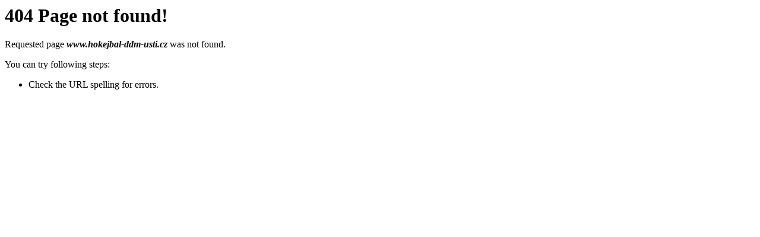

--- FILE ---
content_type: text/html; charset=utf-8
request_url: https://www.hokejbal-ddm-usti.cz/?item_page=9
body_size: 192
content:
<html><head></head><body><h1>404 Page not found!</h1><p>Requested page <b><i>www.hokejbal-ddm-usti.cz</i></b> was not found.</p><p>You can try following steps: <br><ul><li>Check the URL spelling for errors.</li></ul></p></body></html>